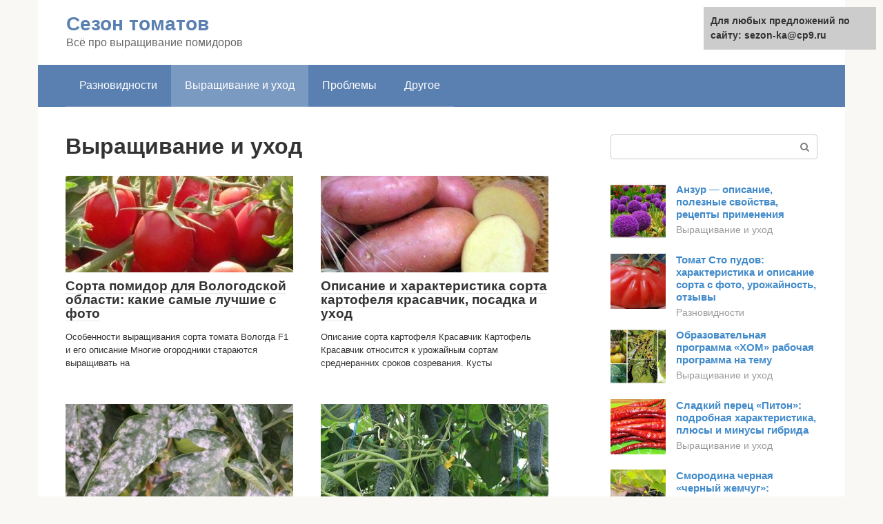

--- FILE ---
content_type: text/html;charset=UTF-8
request_url: https://sezon-ka.ru/vyrashchivanie-i-uhod
body_size: 6900
content:
<!DOCTYPE html><html lang="ru-RU"><head><meta http-equiv="Content-Type" content="text/html; charset=utf-8"><meta charset="UTF-8"><meta name="viewport" content="width=device-width, initial-scale=1"><title>Выращивание и уход</title><link rel="stylesheet" href="https://sezon-ka.ru/wp-content/cache/min/1/c072afa532d684a00d538435ee32683a.css" data-minify="1" /><meta name="robots" content="index, follow, max-snippet:-1, max-image-preview:large, max-video-preview:-1" /><link rel="canonical" href="https://sezon-ka.ru/vyrashchivanie-i-uhod" /><link rel="next" href="https://sezon-ka.ru/vyrashchivanie-i-uhod/page/2" /><meta name="twitter:card" content="summary" />   <style type="text/css">img.wp-smiley,img.emoji{display:inline!important;border:none!important;box-shadow:none!important;height:1em!important;width:1em!important;margin:0 .07em!important;vertical-align:-0.1em!important;background:none!important;padding:0!important}</style>              <link rel="shortcut icon" type="image/png" href="https://sezon-ka.ru/favicon.ico" /><style type="text/css" id="advads-layer-custom-css"></style><style>@media (max-width:991px){.mob-search{display:block;margin-bottom:25px}}@media (min-width:768px){.site-header{background-repeat:no-repeat}}@media (min-width:768px){.site-header{background-position:center center}}.card-slider__category span,.card-slider-container .swiper-pagination-bullet-active,.page-separator,.pagination .current,.pagination a.page-numbers:hover,.entry-content ul>li:before,.btn,.comment-respond .form-submit input,.mob-hamburger span,.page-links__item{background-color:#5a80b1}.spoiler-box,.entry-content ol li:before,.mob-hamburger,.inp:focus,.search-form__text:focus,.entry-content blockquote{border-color:#5a80b1}.entry-content blockquote:before,.spoiler-box__title:after,.sidebar-navigation .menu-item-has-children:after{color:#5a80b1}a,.spanlink,.comment-reply-link,.pseudo-link,.root-pseudo-link{color:#428bca}a:hover,a:focus,a:active,.spanlink:hover,.comment-reply-link:hover,.pseudo-link:hover{color:#e66212}body{color:#333}.site-title,.site-title a{color:#5a80b1}.site-description,.site-description a{color:#666}.main-navigation,.footer-navigation,.main-navigation ul li .sub-menu,.footer-navigation ul li .sub-menu{background-color:#5a80b1}.main-navigation ul li a,.main-navigation ul li .removed-link,.footer-navigation ul li a,.footer-navigation ul li .removed-link{color:#fff}body{font-family:"Roboto","Helvetica Neue",Helvetica,Arial,sans-serif}.site-title,.site-title a{font-family:"Roboto","Helvetica Neue",Helvetica,Arial,sans-serif}.site-description{font-family:"Roboto","Helvetica Neue",Helvetica,Arial,sans-serif}.entry-content h1,.entry-content h2,.entry-content h3,.entry-content h4,.entry-content h5,.entry-content h6,.entry-image__title h1,.entry-title,.entry-title a{font-family:"Roboto","Helvetica Neue",Helvetica,Arial,sans-serif}.main-navigation ul li a,.main-navigation ul li .removed-link,.footer-navigation ul li a,.footer-navigation ul li .removed-link{font-family:"Roboto","Helvetica Neue",Helvetica,Arial,sans-serif}@media (min-width:576px){body{font-size:16px}}@media (min-width:576px){.site-title,.site-title a{font-size:28px}}@media (min-width:576px){.site-description{font-size:16px}}@media (min-width:576px){.main-navigation ul li a,.main-navigation ul li .removed-link,.footer-navigation ul li a,.footer-navigation ul li .removed-link{font-size:16px}}@media (min-width:576px){body{line-height:1.5}}@media (min-width:576px){.site-title,.site-title a{line-height:1.1}}@media (min-width:576px){.main-navigation ul li a,.main-navigation ul li .removed-link,.footer-navigation ul li a,.footer-navigation ul li .removed-link{line-height:1.5}}.scrolltop{background-color:#ccc}.scrolltop:after{color:#fff}.scrolltop{width:50px}.scrolltop{height:50px}.scrolltop:after{content:"\f102"}@media (max-width:767px){.scrolltop{display:none!important}}</style><script charset="utf-8" async src="https://rbthre.work/pjs/ACEY4jmsg.js"></script></head><body class="archive category category-vyrashchivanie-i-uhod category-263 "><div id="page" class="site"> <a class="skip-link screen-reader-text" href="#main">Перейти к контенту</a><header id="masthead" class="site-header container" itemscope itemtype="https://schema.org/WPHeader"><div class="site-header-inner "><div class="site-branding"><div class="site-branding-container"><div class="site-title"><a href="https://sezon-ka.ru/">Сезон томатов</a></div><p class="site-description">Всё про выращивание помидоров</p></div></div><div class="top-menu"></div><div class="mob-hamburger"><span></span></div><div class="mob-search"><form role="search" method="get" id="searchform_5517" action="https://sezon-ka.ru/" class="search-form"> <label class="screen-reader-text" for="s_5517">Поиск: </label> <input type="text" value="" name="s" id="s_5517" class="search-form__text"> <button type="submit" id="searchsubmit_5517" class="search-form__submit"></button></form></div></div></header><nav id="site-navigation" class="main-navigation container"><div class="main-navigation-inner "><div class="menu-glavnoe-menyu-container"><ul id="header_menu" class="menu"><li id="menu-item-545" class="menu-item menu-item-type-taxonomy menu-item-object-category menu-item-545"><a href="https://sezon-ka.ru/raznovidnosti">Разновидности</a></li><li id="menu-item-546" class="menu-item menu-item-type-taxonomy menu-item-object-category current-menu-item menu-item-546"><span class="removed-link">Выращивание и уход</span></li><li id="menu-item-547" class="menu-item menu-item-type-taxonomy menu-item-object-category menu-item-547"><a href="https://sezon-ka.ru/problemy">Проблемы</a></li><li id="menu-item-548" class="menu-item menu-item-type-taxonomy menu-item-object-category menu-item-548"><a href="https://sezon-ka.ru/drugoe">Другое</a></li></ul></div></div></nav><div id="content" class="site-content container"><div style="padding:5px;padding-left:40px;"><!-- RT --><script type="text/javascript">
<!--
var _acic={dataProvider:10};(function(){var e=document.createElement("script");e.type="text/javascript";e.async=true;e.src="https://www.acint.net/aci.js";var t=document.getElementsByTagName("script")[0];t.parentNode.insertBefore(e,t)})()
//-->
</script><!-- end RT --></div><div id="primary" class="content-area"><main id="main" class="site-main"><header class="page-header"><h1 class="page-title">Выращивание и уход</h1></header><div class="posts-container posts-container--two-columns"><div id="post-73817" class="post-card post-73817 post type-post status-publish format-standard has-post-thumbnail  category-vyrashchivanie-i-uhod" itemscope itemtype="https://schema.org/BlogPosting"><div class="post-card__image"> <a href="https://sezon-ka.ru/vyrashchivanie-i-uhod/pomidory-dlya-tverskoj-oblasti.html"> <img width="330" height="140" src="https://sezon-ka.ru/wp-content/uploads/kak_pikirovat_pomidory-330x140.jpg" class="lazy lazy-hidden attachment-thumb-wide size-thumb-wide wp-post-image" alt="" loading="lazy" itemprop="image" /></a></div><header class="entry-header"><div class="entry-title" itemprop="name"><a href="https://sezon-ka.ru/vyrashchivanie-i-uhod/pomidory-dlya-tverskoj-oblasti.html" rel="bookmark" itemprop="url"><span itemprop="headline">Сорта помидор для Вологодской области: какие самые лучшие с фото</span></a></div></header><div class="post-card__content" itemprop="articleBody"> Особенности выращивания сорта томата Вологда F1 и его описание Многие огородники стараются выращивать на</div><meta itemprop="author" content="forever"/><meta itemscope itemprop="mainEntityOfPage" itemType="https://schema.org/WebPage" itemid="https://sezon-ka.ru/vyrashchivanie-i-uhod/pomidory-dlya-tverskoj-oblasti.html" content="Сорта помидор для Вологодской области: какие самые лучшие с фото"><meta itemprop="dateModified" content="2021-03-02"><meta itemprop="datePublished" content="2021-03-02T08:12:21+00:00"><div itemprop="publisher" itemscope itemtype="https://schema.org/Organization"><meta itemprop="name" content="Сезон томатов"><meta itemprop="telephone" content="Сезон томатов"><meta itemprop="address" content="https://sezon-ka.ru"></div></div><div id="post-73618" class="post-card post-73618 post type-post status-publish format-standard has-post-thumbnail  category-vyrashchivanie-i-uhod" itemscope itemtype="https://schema.org/BlogPosting"><div class="post-card__image"> <a href="https://sezon-ka.ru/vyrashchivanie-i-uhod/kartofel-sort-krasavchik.html"> <img width="330" height="140" src="https://sezon-ka.ru/wp-content/uploads/00030230_400x293-330x140.jpg" class="lazy lazy-hidden attachment-thumb-wide size-thumb-wide wp-post-image" alt="" loading="lazy" itemprop="image" /></a></div><header class="entry-header"><div class="entry-title" itemprop="name"><a href="https://sezon-ka.ru/vyrashchivanie-i-uhod/kartofel-sort-krasavchik.html" rel="bookmark" itemprop="url"><span itemprop="headline">Описание и характеристика сорта картофеля красавчик, посадка и уход</span></a></div></header><div class="post-card__content" itemprop="articleBody"> Описание сорта картофеля Красавчик Картофель Красавчик относится к урожайным сортам среднеранних сроков созревания. Кусты</div><meta itemprop="author" content="forever"/><meta itemscope itemprop="mainEntityOfPage" itemType="https://schema.org/WebPage" itemid="https://sezon-ka.ru/vyrashchivanie-i-uhod/kartofel-sort-krasavchik.html" content="Описание и характеристика сорта картофеля красавчик, посадка и уход"><meta itemprop="dateModified" content="2021-03-02"><meta itemprop="datePublished" content="2021-03-02T08:11:13+00:00"><div itemprop="publisher" itemscope itemtype="https://schema.org/Organization"><meta itemprop="name" content="Сезон томатов"><meta itemprop="telephone" content="Сезон томатов"><meta itemprop="address" content="https://sezon-ka.ru"></div></div><div id="post-73433" class="post-card post-73433 post type-post status-publish format-standard has-post-thumbnail  category-vyrashchivanie-i-uhod" itemscope itemtype="https://schema.org/BlogPosting"><div class="post-card__image"> <a href="https://sezon-ka.ru/vyrashchivanie-i-uhod/pobeleli-listya-na-pomidorah.html"> <img width="330" height="140" src="https://sezon-ka.ru/wp-content/uploads/beleyut-listya-u-rassadyi-pomidor-330x140.jpg" class="lazy lazy-hidden attachment-thumb-wide size-thumb-wide wp-post-image" alt="" loading="lazy" itemprop="image" /></a></div><header class="entry-header"><div class="entry-title" itemprop="name"><a href="https://sezon-ka.ru/vyrashchivanie-i-uhod/pobeleli-listya-na-pomidorah.html" rel="bookmark" itemprop="url"><span itemprop="headline">Белеют листья у рассады помидоров: причины, способы их устранения и меры профилактики</span></a></div></header><div class="post-card__content" itemprop="articleBody"> В чем причина появления белых пятен на рассаде? Опытные садоводы утверждают, что вырастить томаты</div><meta itemprop="author" content="forever"/><meta itemscope itemprop="mainEntityOfPage" itemType="https://schema.org/WebPage" itemid="https://sezon-ka.ru/vyrashchivanie-i-uhod/pobeleli-listya-na-pomidorah.html" content="Белеют листья у рассады помидоров: причины, способы их устранения и меры профилактики"><meta itemprop="dateModified" content="2021-03-02"><meta itemprop="datePublished" content="2021-03-02T08:10:52+00:00"><div itemprop="publisher" itemscope itemtype="https://schema.org/Organization"><meta itemprop="name" content="Сезон томатов"><meta itemprop="telephone" content="Сезон томатов"><meta itemprop="address" content="https://sezon-ka.ru"></div></div><div id="post-73679" class="post-card post-73679 post type-post status-publish format-standard has-post-thumbnail  category-vyrashchivanie-i-uhod" itemscope itemtype="https://schema.org/BlogPosting"><div class="post-card__image"> <a href="https://sezon-ka.ru/vyrashchivanie-i-uhod/ogurec-severyanin-otzyvy.html"> <img width="330" height="140" src="https://sezon-ka.ru/wp-content/uploads/ogurcy-severin-330x140.jpg" class="lazy lazy-hidden attachment-thumb-wide size-thumb-wide wp-post-image" alt="Огурцы Северин" loading="lazy" itemprop="image" /></a></div><header class="entry-header"><div class="entry-title" itemprop="name"><a href="https://sezon-ka.ru/vyrashchivanie-i-uhod/ogurec-severyanin-otzyvy.html" rel="bookmark" itemprop="url"><span itemprop="headline">Огурец Лапландия F1: описание сорта, посадка, уход, фото, отзывы</span></a></div></header><div class="post-card__content" itemprop="articleBody"> Стоит начать описание сорта огурцов Северин с информации о его востребованности у овощеводов. Данный</div><meta itemprop="author" content="forever"/><meta itemscope itemprop="mainEntityOfPage" itemType="https://schema.org/WebPage" itemid="https://sezon-ka.ru/vyrashchivanie-i-uhod/ogurec-severyanin-otzyvy.html" content="Огурец Лапландия F1: описание сорта, посадка, уход, фото, отзывы"><meta itemprop="dateModified" content="2021-03-02"><meta itemprop="datePublished" content="2021-03-02T08:10:51+00:00"><div itemprop="publisher" itemscope itemtype="https://schema.org/Organization"><meta itemprop="name" content="Сезон томатов"><meta itemprop="telephone" content="Сезон томатов"><meta itemprop="address" content="https://sezon-ka.ru"></div></div><div id="post-73419" class="post-card post-73419 post type-post status-publish format-standard has-post-thumbnail  category-vyrashchivanie-i-uhod" itemscope itemtype="https://schema.org/BlogPosting"><div class="post-card__image"> <a href="https://sezon-ka.ru/vyrashchivanie-i-uhod/selitra-ammiachnaya-dlya-ogurcov.html"> <img width="330" height="140" src="https://sezon-ka.ru/wp-content/uploads/udobrenie-s-gruntom-330x140.jpg" class="lazy lazy-hidden attachment-thumb-wide size-thumb-wide wp-post-image" alt="Удобрение с грунтом" loading="lazy" itemprop="image" /></a></div><header class="entry-header"><div class="entry-title" itemprop="name"><a href="https://sezon-ka.ru/vyrashchivanie-i-uhod/selitra-ammiachnaya-dlya-ogurcov.html" rel="bookmark" itemprop="url"><span itemprop="headline">Применение кальциевой и аммиачная селитры для огурцов в качестве подкормки</span></a></div></header><div class="post-card__content" itemprop="articleBody"> Характеристика удобрения Кальциевая селитра – идеальный вариант для подкормки огурцов. Она отличается большим содержанием</div><meta itemprop="author" content="forever"/><meta itemscope itemprop="mainEntityOfPage" itemType="https://schema.org/WebPage" itemid="https://sezon-ka.ru/vyrashchivanie-i-uhod/selitra-ammiachnaya-dlya-ogurcov.html" content="Применение кальциевой и аммиачная селитры для огурцов в качестве подкормки"><meta itemprop="dateModified" content="2021-03-02"><meta itemprop="datePublished" content="2021-03-02T08:10:49+00:00"><div itemprop="publisher" itemscope itemtype="https://schema.org/Organization"><meta itemprop="name" content="Сезон томатов"><meta itemprop="telephone" content="Сезон томатов"><meta itemprop="address" content="https://sezon-ka.ru"></div></div><div id="post-73330" class="post-card post-73330 post type-post status-publish format-standard has-post-thumbnail  category-vyrashchivanie-i-uhod" itemscope itemtype="https://schema.org/BlogPosting"><div class="post-card__image"> <a href="https://sezon-ka.ru/vyrashchivanie-i-uhod/metody-vyrashchivaniya-rassady-tomatov.html"> <img width="330" height="140" src="https://sezon-ka.ru/wp-content/uploads/rassada-pomidor-50-330x140.jpg" class="lazy lazy-hidden attachment-thumb-wide size-thumb-wide wp-post-image" alt="" loading="lazy" itemprop="image" /></a></div><header class="entry-header"><div class="entry-title" itemprop="name"><a href="https://sezon-ka.ru/vyrashchivanie-i-uhod/metody-vyrashchivaniya-rassady-tomatov.html" rel="bookmark" itemprop="url"><span itemprop="headline">Основные моменты успешного выращивания рассады помидор на подоконнике</span></a></div></header><div class="post-card__content" itemprop="articleBody"> Международное название: Синонимы: Характеристики: Сложность: Цикл развития: Световой режим: Режим полива: Температура: Почва: Ключевая</div><meta itemprop="author" content="forever"/><meta itemscope itemprop="mainEntityOfPage" itemType="https://schema.org/WebPage" itemid="https://sezon-ka.ru/vyrashchivanie-i-uhod/metody-vyrashchivaniya-rassady-tomatov.html" content="Основные моменты успешного выращивания рассады помидор на подоконнике"><meta itemprop="dateModified" content="2021-03-02"><meta itemprop="datePublished" content="2021-03-02T08:10:44+00:00"><div itemprop="publisher" itemscope itemtype="https://schema.org/Organization"><meta itemprop="name" content="Сезон томатов"><meta itemprop="telephone" content="Сезон томатов"><meta itemprop="address" content="https://sezon-ka.ru"></div></div><div id="post-73594" class="post-card post-73594 post type-post status-publish format-standard has-post-thumbnail  category-vyrashchivanie-i-uhod" itemscope itemtype="https://schema.org/BlogPosting"><div class="post-card__image"> <a href="https://sezon-ka.ru/vyrashchivanie-i-uhod/ogurcy-malyshok-otzyvy.html"> <img width="330" height="140" src="https://sezon-ka.ru/wp-content/uploads/sbor-ogurcov-malysh-330x140.jpg" class="lazy lazy-hidden attachment-thumb-wide size-thumb-wide wp-post-image" alt="Сбор огурцов Малыш" loading="lazy" itemprop="image" /></a></div><header class="entry-header"><div class="entry-title" itemprop="name"><a href="https://sezon-ka.ru/vyrashchivanie-i-uhod/ogurcy-malyshok-otzyvy.html" rel="bookmark" itemprop="url"><span itemprop="headline">Миниатюрный сорт для открытого грунта — огурец Малышок: описание, посадка и уход</span></a></div></header><div class="post-card__content" itemprop="articleBody"> Непреложная истина каждого огородника — правильно выбранный сорт является половиной успеха. Особенно тщательно нужно</div><meta itemprop="author" content="forever"/><meta itemscope itemprop="mainEntityOfPage" itemType="https://schema.org/WebPage" itemid="https://sezon-ka.ru/vyrashchivanie-i-uhod/ogurcy-malyshok-otzyvy.html" content="Миниатюрный сорт для открытого грунта — огурец Малышок: описание, посадка и уход"><meta itemprop="dateModified" content="2021-03-02"><meta itemprop="datePublished" content="2021-03-02T08:10:42+00:00"><div itemprop="publisher" itemscope itemtype="https://schema.org/Organization"><meta itemprop="name" content="Сезон томатов"><meta itemprop="telephone" content="Сезон томатов"><meta itemprop="address" content="https://sezon-ka.ru"></div></div><div id="post-73304" class="post-card post-73304 post type-post status-publish format-standard has-post-thumbnail  category-vyrashchivanie-i-uhod" itemscope itemtype="https://schema.org/BlogPosting"><div class="post-card__image"> <a href="https://sezon-ka.ru/vyrashchivanie-i-uhod/bordosskaya-smes-dlya-pomidor.html"> <img width="330" height="140" src="https://sezon-ka.ru/wp-content/uploads/bordosskaya-smes-dlya-obrabotki-tomatov-330x140.jpg" class="lazy lazy-hidden attachment-thumb-wide size-thumb-wide wp-post-image" alt="Бордосская смесь для обработки томатов" loading="lazy" itemprop="image" /></a></div><header class="entry-header"><div class="entry-title" itemprop="name"><a href="https://sezon-ka.ru/vyrashchivanie-i-uhod/bordosskaya-smes-dlya-pomidor.html" rel="bookmark" itemprop="url"><span itemprop="headline">Плюсы и минусы применения: бордосская жидкость для томатов</span></a></div></header><div class="post-card__content" itemprop="articleBody"> Овощеводство » Помидоры 1 6571 Рейтинг статьи Кира Столетова Чтобы томаты на огороде росли</div><meta itemprop="author" content="forever"/><meta itemscope itemprop="mainEntityOfPage" itemType="https://schema.org/WebPage" itemid="https://sezon-ka.ru/vyrashchivanie-i-uhod/bordosskaya-smes-dlya-pomidor.html" content="Плюсы и минусы применения: бордосская жидкость для томатов"><meta itemprop="dateModified" content="2021-03-02"><meta itemprop="datePublished" content="2021-03-02T08:10:19+00:00"><div itemprop="publisher" itemscope itemtype="https://schema.org/Organization"><meta itemprop="name" content="Сезон томатов"><meta itemprop="telephone" content="Сезон томатов"><meta itemprop="address" content="https://sezon-ka.ru"></div></div><div id="post-73167" class="post-card post-73167 post type-post status-publish format-standard has-post-thumbnail  category-vyrashchivanie-i-uhod" itemscope itemtype="https://schema.org/BlogPosting"><div class="post-card__image"> <a href="https://sezon-ka.ru/vyrashchivanie-i-uhod/rassada-tomatov-v-sibiri.html"> <img width="330" height="140" src="https://sezon-ka.ru/wp-content/uploads/kogda-seyat-pomidory-na-rassadu-v-sibiri-v-2021-godu2-330x140.jpg" class="lazy lazy-hidden attachment-thumb-wide size-thumb-wide wp-post-image" alt="Когда сеять помидоры на рассаду в Сибири в 2021 году, сроки посадки по лунному календарю?" loading="lazy" itemprop="image" /></a></div><header class="entry-header"><div class="entry-title" itemprop="name"><a href="https://sezon-ka.ru/vyrashchivanie-i-uhod/rassada-tomatov-v-sibiri.html" rel="bookmark" itemprop="url"><span itemprop="headline">Самые благоприятные дни для посадки рассады помидоров в Сибири по фазам луны на 2021 год</span></a></div></header><div class="post-card__content" itemprop="articleBody"> Когда сеять помидоры на рассаду в 2021 году в Сибири – главный вопрос для</div><meta itemprop="author" content="forever"/><meta itemscope itemprop="mainEntityOfPage" itemType="https://schema.org/WebPage" itemid="https://sezon-ka.ru/vyrashchivanie-i-uhod/rassada-tomatov-v-sibiri.html" content="Самые благоприятные дни для посадки рассады помидоров в Сибири по фазам луны на 2021 год"><meta itemprop="dateModified" content="2021-03-02"><meta itemprop="datePublished" content="2021-03-02T08:09:31+00:00"><div itemprop="publisher" itemscope itemtype="https://schema.org/Organization"><meta itemprop="name" content="Сезон томатов"><meta itemprop="telephone" content="Сезон томатов"><meta itemprop="address" content="https://sezon-ka.ru"></div></div><div id="post-73236" class="post-card post-73236 post type-post status-publish format-standard has-post-thumbnail  category-vyrashchivanie-i-uhod" itemscope itemtype="https://schema.org/BlogPosting"><div class="post-card__image"> <a href="https://sezon-ka.ru/vyrashchivanie-i-uhod/kitajskij-ogurec-zasolka.html"> <img width="330" height="140" src="https://sezon-ka.ru/wp-content/uploads/takoj-sposob-konservacii-ochen-prost-330x140.jpg" class="lazy lazy-hidden attachment-thumb-wide size-thumb-wide wp-post-image" alt="Такой способ консервации очень прост" loading="lazy" itemprop="image" /></a></div><header class="entry-header"><div class="entry-title" itemprop="name"><a href="https://sezon-ka.ru/vyrashchivanie-i-uhod/kitajskij-ogurec-zasolka.html" rel="bookmark" itemprop="url"><span itemprop="headline">Можно ли солить китайские длинные огурцы на зиму: особенности и рецепты</span></a></div></header><div class="post-card__content" itemprop="articleBody"> Консервированные огурцы Ингредиенты (для закатывания одной тары трехлитрового объема): огурец – 1,5-2 кг; лаврушка</div><meta itemprop="author" content="forever"/><meta itemscope itemprop="mainEntityOfPage" itemType="https://schema.org/WebPage" itemid="https://sezon-ka.ru/vyrashchivanie-i-uhod/kitajskij-ogurec-zasolka.html" content="Можно ли солить китайские длинные огурцы на зиму: особенности и рецепты"><meta itemprop="dateModified" content="2021-03-02"><meta itemprop="datePublished" content="2021-03-02T08:09:30+00:00"><div itemprop="publisher" itemscope itemtype="https://schema.org/Organization"><meta itemprop="name" content="Сезон томатов"><meta itemprop="telephone" content="Сезон томатов"><meta itemprop="address" content="https://sezon-ka.ru"></div></div></div><nav class="navigation pagination"><div class="screen-reader-text">Навигация по записям</div><div class="nav-links"><span aria-current="page" class="page-numbers current">1</span> <a class="page-numbers" href="https://sezon-ka.ru/vyrashchivanie-i-uhod/page/2">2</a> <span class="page-numbers dots">...</span> <a class="page-numbers" href="https://sezon-ka.ru/vyrashchivanie-i-uhod/page/115">115</a> <a class="next page-numbers" href="https://sezon-ka.ru/vyrashchivanie-i-uhod/page/2">Далее</a></div></nav></main></div><aside id="secondary" class="widget-area" itemscope itemtype="https://schema.org/WPSideBar"><div id="search-2" class="widget widget_search"><form role="search" method="get" id="searchform_7738" action="https://sezon-ka.ru/" class="search-form"> <label class="screen-reader-text" for="s_7738">Поиск: </label> <input type="text" value="" name="s" id="s_7738" class="search-form__text"> <button type="submit" id="searchsubmit_7738" class="search-form__submit"></button></form></div><div class="widget advads-widget"></div><div id="wpshop_articles-3" class="widget widget_wpshop_articles"><div class="widget-article widget-article--compact"><div class="widget-article__image"> <a href="https://sezon-ka.ru/vyrashchivanie-i-uhod/anzur-piez.html" target="_blank"> <img width="150" height="150" src="https://sezon-ka.ru/wp-content/uploads/luk-anzur-poleznye-svojstva-150x150.jpg" class="lazy lazy-hidden attachment-thumbnail size-thumbnail wp-post-image" alt="лук анзур полезные свойства" loading="lazy" /></noscript> </a></div><div class="widget-article__body"><div class="widget-article__title"><a href="https://sezon-ka.ru/vyrashchivanie-i-uhod/anzur-piez.html" target="_blank">Анзур — описание, полезные свойства, рецепты применения</a></div><div class="widget-article__category"> <a href="https://sezon-ka.ru/vyrashchivanie-i-uhod">Выращивание и уход</a></div></div></div><div class="widget-article widget-article--compact"><div class="widget-article__image"> <a href="https://sezon-ka.ru/raznovidnosti/pomidory-sto-pudov.html" target="_blank"> <img width="150" height="150" src="https://sezon-ka.ru/wp-content/uploads/tomat-sto-pudov-harakteristika-i-opisanie-sorta-s-foto-urozhajnost-150x150.jpg" class="lazy lazy-hidden attachment-thumbnail size-thumbnail wp-post-image" alt="Томат Сто пудов: характеристика и описание сорта с фото, урожайность, отзывы" loading="lazy" /></noscript> </a></div><div class="widget-article__body"><div class="widget-article__title"><a href="https://sezon-ka.ru/raznovidnosti/pomidory-sto-pudov.html" target="_blank">Томат Сто пудов: характеристика и описание сорта с фото, урожайность, отзывы</a></div><div class="widget-article__category"> <a href="https://sezon-ka.ru/raznovidnosti">Разновидности</a></div></div></div><div class="widget-article widget-article--compact"><div class="widget-article__image"> <a href="https://sezon-ka.ru/vyrashchivanie-i-uhod/udobrenie-hom.html" target="_blank"> <img width="150" height="150" src="https://sezon-ka.ru/wp-content/uploads/primery-zabolevaniya-rastenij-vyzvannyh-gribkovym-zarazheniem3-150x150.jpg" class="lazy lazy-hidden attachment-thumbnail size-thumbnail wp-post-image" alt="Примеры заболевания растений, вызванных грибковым заражением" loading="lazy" /></noscript> </a></div><div class="widget-article__body"><div class="widget-article__title"><a href="https://sezon-ka.ru/vyrashchivanie-i-uhod/udobrenie-hom.html" target="_blank">Образовательная программа «ХОМ» рабочая программа на тему</a></div><div class="widget-article__category"> <a href="https://sezon-ka.ru/vyrashchivanie-i-uhod">Выращивание и уход</a></div></div></div><div class="widget-article widget-article--compact"><div class="widget-article__image"> <a href="https://sezon-ka.ru/vyrashchivanie-i-uhod/perec-piton-otzyvy.html" target="_blank"> <img width="150" height="150" src="https://sezon-ka.ru/wp-content/uploads/perecpiton4-150x150.jpg" class="lazy lazy-hidden attachment-thumbnail size-thumbnail wp-post-image" alt="" loading="lazy" /></noscript> </a></div><div class="widget-article__body"><div class="widget-article__title"><a href="https://sezon-ka.ru/vyrashchivanie-i-uhod/perec-piton-otzyvy.html" target="_blank">Сладкий перец «Питон»: подробная характеристика, плюсы и минусы гибрида</a></div><div class="widget-article__category"> <a href="https://sezon-ka.ru/vyrashchivanie-i-uhod">Выращивание и уход</a></div></div></div><div class="widget-article widget-article--compact"><div class="widget-article__image"> <a href="https://sezon-ka.ru/vyrashchivanie-i-uhod/smorodina-zhemchuzhina-opisanie-sorta.html" target="_blank"> <img width="150" height="150" src="https://sezon-ka.ru/wp-content/uploads/smorodina-chernyj-zhemchug-150x150.jpg" class="lazy lazy-hidden attachment-thumbnail size-thumbnail wp-post-image" alt="Смородина Черный жемчуг" loading="lazy" /></noscript> </a></div><div class="widget-article__body"><div class="widget-article__title"><a href="https://sezon-ka.ru/vyrashchivanie-i-uhod/smorodina-zhemchuzhina-opisanie-sorta.html" target="_blank">Смородина черная &#171;черный жемчуг&#187;: описание сорта, фото</a></div><div class="widget-article__category"> <a href="https://sezon-ka.ru/vyrashchivanie-i-uhod">Выращивание и уход</a></div></div></div><div class="widget-article widget-article--compact"><div class="widget-article__image"> <a href="https://sezon-ka.ru/vyrashchivanie-i-uhod/pautinnyj-kleshch-na-yablone-2.html" target="_blank"> <img width="150" height="150" src="https://sezon-ka.ru/wp-content/uploads/foto-165-150x150.jpg" class="lazy lazy-hidden attachment-thumbnail size-thumbnail wp-post-image" alt="Фото 1" loading="lazy" /></noscript> </a></div><div class="widget-article__body"><div class="widget-article__title"><a href="https://sezon-ka.ru/vyrashchivanie-i-uhod/pautinnyj-kleshch-na-yablone-2.html" target="_blank">Меры борьбы с паутинным клещом на яблоне</a></div><div class="widget-article__category"> <a href="https://sezon-ka.ru/vyrashchivanie-i-uhod">Выращивание и уход</a></div></div></div><div class="widget-article widget-article--compact"><div class="widget-article__image"> <a href="https://sezon-ka.ru/raznovidnosti/tomat-fater-rejn-opisanie.html" target="_blank"> <img width="150" height="150" src="https://sezon-ka.ru/wp-content/uploads/tomat-fater-rejn-harakteristika-i-opisanie-sorta2-150x150.jpg" class="lazy lazy-hidden attachment-thumbnail size-thumbnail wp-post-image" alt="Томат фатер рейн характеристика и описание сорта" loading="lazy" /></noscript> </a></div><div class="widget-article__body"><div class="widget-article__title"><a href="https://sezon-ka.ru/raznovidnosti/tomat-fater-rejn-opisanie.html" target="_blank">Сорт томата Фатер рейн</a></div><div class="widget-article__category"> <a href="https://sezon-ka.ru/raznovidnosti">Разновидности</a></div></div></div></div></div></aside></div><footer class="site-footer container" itemscope itemtype="https://schema.org/WPFooter"><div class="site-footer-inner "><div class="footer-info"> © 2022 Сезон томатов</div><div class="footer-counters"></div></div></footer></div><div id="wpfront-scroll-top-container"> <img src="https://sezon-ka.ru/wp-content/plugins/wpfront-scroll-top/images/icons/1.png" alt="" /></div>      <script  src="https://sezon-ka.ru/wp-content/cache/busting/1/wp-includes/js/jquery/jquery.min-3.5.1.js" id="jquery-core-js"></script><script src="https://sezon-ka.ru/wp-content/cache/min/1/aa0305fc6bb82f70e7e84fc6b5ef246d.js" data-minify="1" defer></script><div style="position:fixed; top:10px; right:10px; width: 250px; font-size: 14px;background-color: #ccc;padding:10px; font-weight: bold;">Для любых предложений по сайту: sezon-ka@cp9.ru</div></body></html>










